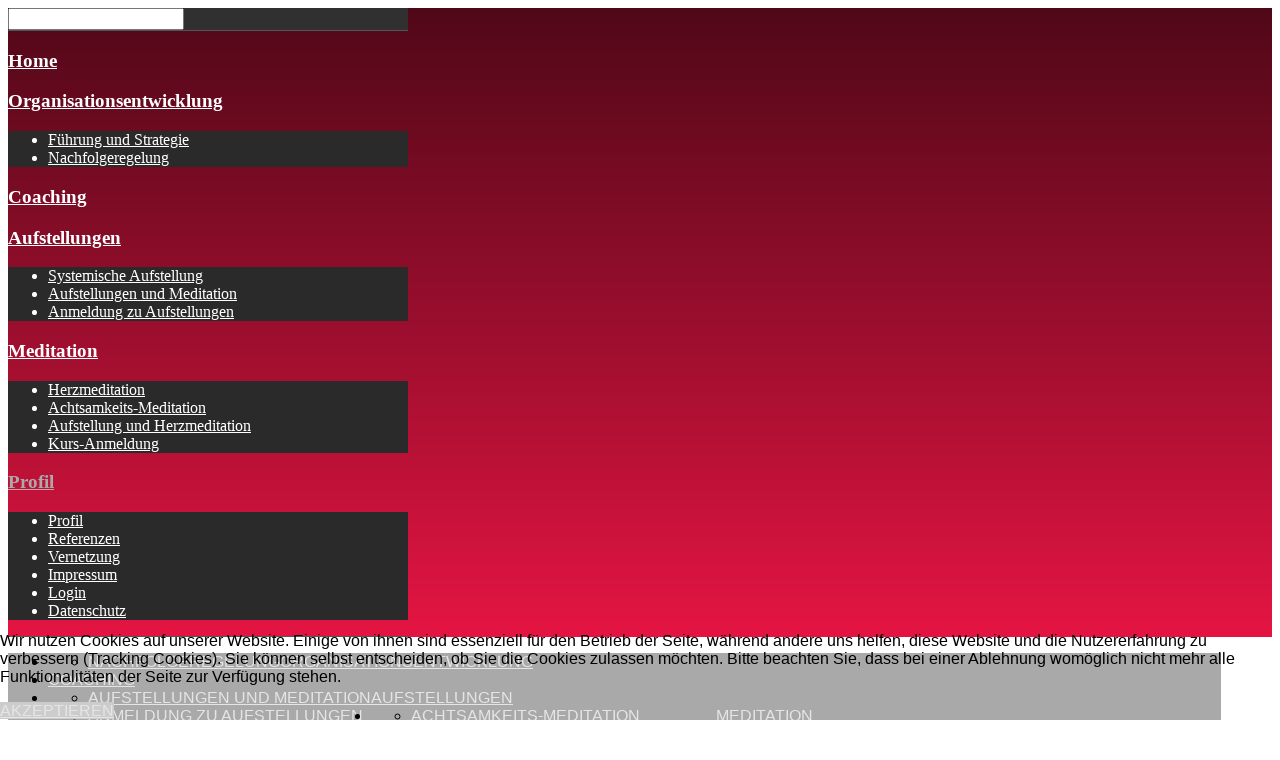

--- FILE ---
content_type: text/html; charset=utf-8
request_url: https://angelika-baur-consulting.de/2015-05-26-12-20-08
body_size: 14723
content:
<!DOCTYPE HTML>
<html xmlns="http://www.w3.org/1999/xhtml" xml:lang="de-DE" lang="de-DE"
>
<head><!--luxon--><!--JMG Disable Google Font 5.1.21--><!--28 js sources localized--><!--29 CSS sources localized-->
<base href="https://angelika-baur-consulting.de/2015-05-26-12-20-08" />
	<meta http-equiv="content-type" content="text/html; charset=utf-8" />
	<meta name="description" content="Angelika Baur Consulting, Hier finden Sie Angebote zu Aufstellung, Organisationsberatung, Organisationsaufstellung und Coaching,
Weiterbildung und Seminare  in systemischer Aufstellung und Meditations-Seminare.
" />
	<meta name="generator" content="Joomla! - Open Source Content Management" />
	<title>Profil</title>
	<link href="/2015-05-26-12-20-08?format=feed&amp;type=rss" rel="alternate" type="application/rss+xml" title="RSS 2.0" />
	<link href="/2015-05-26-12-20-08?format=feed&amp;type=atom" rel="alternate" type="application/atom+xml" title="Atom 1.0" />
	<link href="/templates/luxon/favicon.ico" rel="shortcut icon" type="image/vnd.microsoft.icon" />
	<link href="/media/system/css/modal.css?5b4d7f2295214f71eb68cd119eb132ef" rel="stylesheet" type="text/css" />
	<link href="/media/com_attachments/css/attachments_hide.css" rel="stylesheet" type="text/css" />
	<link href="/media/com_attachments/css/attachments_list.css" rel="stylesheet" type="text/css" />
	<link href="/media/system/css/calendar-jos.css?5b4d7f2295214f71eb68cd119eb132ef" rel="stylesheet" title="Grün" media="all" type="text/css" />
	<link href="/plugins/system/cookiehint/css/style.css?5b4d7f2295214f71eb68cd119eb132ef" rel="stylesheet" type="text/css" />
	<style type="text/css">
#redim-cookiehint-bottom {position: fixed; z-index: 99999; left: 0px; right: 0px; bottom: 0px; top: auto !important;}
	</style>
	<script type="application/json" class="joomla-script-options new">{"csrf.token":"2f203826f5bc60f02ff20e8f12a7ce12","system.paths":{"root":"","base":""},"system.keepalive":{"interval":3600000,"uri":"\/component\/ajax\/?format=json"},"joomla.jtext":{"JLIB_FORM_FIELD_INVALID":"Ung\u00fcltiges Feld:&#160;"}}</script>
	<script src="/media/system/js/mootools-core.js?5b4d7f2295214f71eb68cd119eb132ef" type="text/javascript"></script>
	<script src="/media/system/js/core.js?5b4d7f2295214f71eb68cd119eb132ef" type="text/javascript"></script>
	<script src="/media/system/js/mootools-more.js?5b4d7f2295214f71eb68cd119eb132ef" type="text/javascript"></script>
	<script src="/media/system/js/modal.js?5b4d7f2295214f71eb68cd119eb132ef" type="text/javascript"></script>
	<script src="/media/jui/js/jquery.min.js?5b4d7f2295214f71eb68cd119eb132ef" type="text/javascript"></script>
	<script src="/media/jui/js/jquery-noconflict.js?5b4d7f2295214f71eb68cd119eb132ef" type="text/javascript"></script>
	<script src="/media/jui/js/jquery-migrate.min.js?5b4d7f2295214f71eb68cd119eb132ef" type="text/javascript"></script>
	<script src="/media/com_attachments/js/attachments_refresh.js" type="text/javascript"></script>
	<script src="/media/system/js/caption.js?5b4d7f2295214f71eb68cd119eb132ef" type="text/javascript"></script>
	<script src="/media/jui/js/bootstrap.min.js?5b4d7f2295214f71eb68cd119eb132ef" type="text/javascript"></script>
	<script src="/media/jui/js/jquery.ui.core.min.js?5b4d7f2295214f71eb68cd119eb132ef" type="text/javascript"></script>
	<script src="/media/jui/js/jquery.ui.sortable.min.js?5b4d7f2295214f71eb68cd119eb132ef" type="text/javascript"></script>
	<script src="https://angelika-baur-consulting.de/templates/luxon/js/jquery/jquery-ui-addons.js" type="text/javascript"></script>
	<!--[if lt IE 9]><script src="/media/system/js/polyfill.event.js?5b4d7f2295214f71eb68cd119eb132ef" type="text/javascript"></script><![endif]-->
	<script src="/media/system/js/keepalive.js?5b4d7f2295214f71eb68cd119eb132ef" type="text/javascript"></script>
	<script src="/media/system/js/punycode.js?5b4d7f2295214f71eb68cd119eb132ef" type="text/javascript"></script>
	<script src="/media/system/js/validate.js?5b4d7f2295214f71eb68cd119eb132ef" type="text/javascript"></script>
	<script src="/media/system/js/calendar.js?5b4d7f2295214f71eb68cd119eb132ef" type="text/javascript"></script>
	<script src="/media/system/js/calendar-setup.js?5b4d7f2295214f71eb68cd119eb132ef" type="text/javascript"></script>
	<script type="text/javascript">

		jQuery(function($) {
			SqueezeBox.initialize({});
			initSqueezeBox();
			$(document).on('subform-row-add', initSqueezeBox);

			function initSqueezeBox(event, container)
			{
				SqueezeBox.assign($(container || document).find('a.modal').get(), {
					parse: 'rel'
				});
			}
		});

		window.jModalClose = function () {
			SqueezeBox.close();
		};

		// Add extra modal close functionality for tinyMCE-based editors
		document.onreadystatechange = function () {
			if (document.readyState == 'interactive' && typeof tinyMCE != 'undefined' && tinyMCE)
			{
				if (typeof window.jModalClose_no_tinyMCE === 'undefined')
				{
					window.jModalClose_no_tinyMCE = typeof(jModalClose) == 'function'  ?  jModalClose  :  false;

					jModalClose = function () {
						if (window.jModalClose_no_tinyMCE) window.jModalClose_no_tinyMCE.apply(this, arguments);
						tinyMCE.activeEditor.windowManager.close();
					};
				}

				if (typeof window.SqueezeBoxClose_no_tinyMCE === 'undefined')
				{
					if (typeof(SqueezeBox) == 'undefined')  SqueezeBox = {};
					window.SqueezeBoxClose_no_tinyMCE = typeof(SqueezeBox.close) == 'function'  ?  SqueezeBox.close  :  false;

					SqueezeBox.close = function () {
						if (window.SqueezeBoxClose_no_tinyMCE)  window.SqueezeBoxClose_no_tinyMCE.apply(this, arguments);
						tinyMCE.activeEditor.windowManager.close();
					};
				}
			}
		};
		jQuery(window).on('load',  function() {
				new JCaption('img.caption');
			});jQuery(function($) {
			 $('.hasTip').each(function() {
				var title = $(this).attr('title');
				if (title) {
					var parts = title.split('::', 2);
					var mtelement = document.id(this);
					mtelement.store('tip:title', parts[0]);
					mtelement.store('tip:text', parts[1]);
				}
			});
			var JTooltips = new Tips($('.hasTip').get(), {"maxTitleChars": 50,"fixed": false});
		});Calendar._DN = ["Sonntag","Montag","Dienstag","Mittwoch","Donnerstag","Freitag","Samstag","Sonntag"]; Calendar._SDN = ["So","Mo","Di","Mi","Do","Fr","Sa","So"]; Calendar._FD = 0; Calendar._MN = ["Januar","Februar","M\u00e4rz","April","Mai","Juni","Juli","August","September","Oktober","November","Dezember"]; Calendar._SMN = ["Jan","Feb","M\u00e4r","Apr","Mai","Jun","Jul","Aug","Sep","Okt","Nov","Dez"]; Calendar._TT = {"INFO":"\u00dcber den Kalender","ABOUT":"DHTML Date\/Time Selector\n(c) dynarch.com 20022005 \/ Author: Mihai Bazon\nFor latest version visit: http:\/\/www.dynarch.com\/projects\/calendar\/\nDistributed under GNU LGPL.  See http:\/\/gnu.org\/licenses\/lgpl.html for details.\n\nDatum Auswahl:\n- Die \u00ab und \u00bb Buttons nutzen, um das Jahr auszuw\u00e4hlen\n- Mit den Schaltfl\u00e4chen < und > den Monat ausw\u00e4hlen\n- Zur schnelleren Auswahl, die Maustaste auf einen der obigen Schaltfl\u00e4chen halten.","ABOUT_TIME":"\n\nTime selection:\n Click on any of the time parts to increase it\n or Shiftclick to decrease it\n or click and drag for faster selection.","PREV_YEAR":"Klick wechselt zum Vorjahr. Klicken und festhalten f\u00fcr die Jahresliste.","PREV_MONTH":"Klick wechselt zum Vormonat. Klicken und festhalten f\u00fcr die Monatsliste.","GO_TODAY":"Heutiges Datum","NEXT_MONTH":"Klick wechselt zum Folgemonat. Klicken und festhalten f\u00fcr die Monatsliste.","SEL_DATE":"Ein Datum ausw\u00e4hlen.","DRAG_TO_MOVE":"Ziehen zum Verschieben","PART_TODAY":" Heute ","DAY_FIRST":"Mit &bdquo;%s&ldquo; beginnen","WEEKEND":"0,6","CLOSE":"Schlie\u00dfen","TODAY":"Heute","TIME_PART":"(Shift-)Klicken oder Ziehen um den Wert zu \u00e4ndern","DEF_DATE_FORMAT":"%Y%m%d","TT_DATE_FORMAT":"%a, %b %e","WK":"KW","TIME":"Zeit:"};
	</script>
	<style type="text/css">.s5boxhidden{display:none;} </style>
	<script language="javascript" type="text/javascript" >var s5_boxeffect = "elastic";</script>
	<script src="https://angelika-baur-consulting.de/modules/mod_s5_box/js/jquery.colorbox.js" type="text/javascript"></script>
	<link rel="stylesheet" href="https://angelika-baur-consulting.de/modules/mod_s5_box/css/s5box.css" type="text/css" />
	<script type="text/javascript">
  jQuery.fn.colorbox.settings.initialWidth=200;
  jQuery.fn.colorbox.settings.initialHeight=200;
  jQuery.fn.colorbox.settings.transition="elastic";
  jQuery(document).ready(function(){
    jQuery(".s5box_register").colorbox({width:"500px", inline:true, href:"#s5box_register"});
    jQuery(".s5box_login").colorbox({width:"480px", inline:true, href:"#s5box_login"});
    jQuery(".s5box_one").colorbox({width:"35%", inline:true, href:"#s5box_one"});
    jQuery(".s5box_two").colorbox({width:"35%", inline:true, href:"#s5box_two"});
    jQuery(".s5box_three").colorbox({width:"35%", inline:true, href:"#s5box_three"});
    jQuery(".s5box_four").colorbox({width:"35%", inline:true, href:"#s5box_four"});
    jQuery(".s5box_five").colorbox({width:"35%", inline:true, href:"#s5box_five"});
    jQuery(".s5box_six").colorbox({width:"35%", inline:true, href:"#s5box_six"});
    jQuery(".s5box_seven").colorbox({width:"35%", inline:true, href:"#s5box_seven"});
    jQuery(".s5box_eight").colorbox({width:"35%", inline:true, href:"#s5box_eight"});
    jQuery(".s5box_nine").colorbox({width:"35%", inline:true, href:"#s5box_nine"});
    jQuery(".s5box_ten").colorbox({width:"35%", inline:true, href:"#s5box_ten"});
  });</script>
	<link rel="stylesheet" href="https://angelika-baur-consulting.de/modules/mod_s5_register/css/s5_register.css" type="text/css" />



			<meta name="viewport" content="initial-scale=1.0" />
	
	<link href="https://angelika-baur-consulting.de/templates/luxon/favicon.ico" rel="shortcut icon" type="image/x-icon" />

<script type="text/javascript">
	if(jQuery().jquery=='1.11.0') { jQuery.easing['easeOutExpo'] = jQuery.easing['easeOutCirc'] };
</script>

	<link href="https://angelika-baur-consulting.de/templates/luxon/css/bootstrap/bootstrap-default-min.css" rel="stylesheet" type="text/css" />
	<link href="https://angelika-baur-consulting.de/templates/luxon/css/bootstrap/bootstrap-responsive.css" rel="stylesheet" type="text/css" />
		
	<link rel="stylesheet" href="https://angelika-baur-consulting.de/templates/luxon/css/font-awesome/css/font-awesome.min.css">
	
	<link rel="stylesheet" href="https://angelika-baur-consulting.de/templates/luxon/css/ionicons/css/ionicons.min.css">

<!-- Css and js addons for vertex features -->	
	<!--removed external google font: Oswald-->
<style type="text/css">  #s5_nav { font-size:em !important; }  #subMenusContainer { font-size:em !important; } /* MAX IMAGE WIDTH */img {  height:auto !important;   max-width:100% !important; -webkit-box-sizing: border-box !important; /* Safari/Chrome, other WebKit */ -moz-box-sizing: border-box !important; /* Firefox, other Gecko */ box-sizing: border-box !important; /* Opera/IE 8+ */  }#map_canvas img, .gm-style img { max-width:none !important; }.full_width { width:100% !important; -webkit-box-sizing: border-box !important; /* Safari/Chrome, other WebKit */ -moz-box-sizing: border-box !important; /* Firefox, other Gecko */ box-sizing: border-box !important; /* Opera/IE 8+ */ }.S5_submenu_itemTablet{ background:none !important; } #s5_right_wrap, #s5_left_wrap, #s5_right_inset_wrap, #s5_left_inset_wrap, #s5_right_top_wrap, #s5_left_top_wrap, #s5_right_bottom_wrap, #s5_left_bottom_wrap { width:100% !important; }   #s5_right_column_wrap { width:20% !important; margin-left:-20% !important; } #s5_left_column_wrap { width:0% !important; } #s5_center_column_wrap_inner { margin-right:40% !important; margin-left:0% !important; }  #s5_responsive_mobile_drop_down_wrap input { width:96% !important; } #s5_responsive_mobile_drop_down_search input { width:100% !important; }  @media screen and (max-width: 750px){ body { height:100% !important; position:relative !important;  padding-bottom:48px !important;  } #s5_responsive_menu_button { display:block !important; }  }  @media screen and (max-width: 970px){ #subMenusContainer .S5_subtext { width:85%; } }   #s5_responsive_mobile_sidebar { background:#500818; background: -moz-linear-gradient(top, #500818 0%, #e51543 100%); background: -webkit-gradient(linear, left top, left bottom, color-stop(0%,#500818), color-stop(100%,#e51543)); background: -webkit-linear-gradient(top, #500818 0%,#e51543 100%); background: -o-linear-gradient(top, #500818 0%,#e51543 100%); background: -ms-linear-gradient(top, #500818 0%,#e51543 100%); background: linear-gradient(top, #500818 0%,#e51543 100%); font-family: Oswald !important; } #s5_responsive_mobile_sidebar a, #s5_responsive_mobile_search, #s5_responsive_mobile_sidebar_login_register_wrap, #s5_responsive_mobile_sidebar_menu_wrap, .module_round_box-sidebar, .module_round_box-sidebar .s5_mod_h3, .module_round_box-sidebar .s5_h3_first, .module_round_box-sidebar .s5_h3_last, #s5_responsive_mobile_sidebar_menu_wrap h3 { color:#FFFFFF !important; font-family: Oswald !important; } .s5_responsive_mobile_sidebar_inactive .s5_responsive_mobile_sidebar_title_wrap:hover, #s5_responsive_mobile_sidebar_title_wrap_login_open, #s5_responsive_mobile_sidebar_title_wrap_register_open, #s5_responsive_mobile_sidebar_search_wrap_inner1, #s5_responsive_mobile_sidebar .first_level_li:hover { background:#303030; cursor:pointer; font-family: Oswald !important; } .s5_mobile_sidebar_h3_open, #s5_responsive_mobile_sidebar_menu_wrap h3:hover { background:#303030; cursor:pointer; } .s5_mobile_sidebar_h3_open span, #s5_responsive_mobile_sidebar_title_wrap_register_open, #s5_responsive_mobile_sidebar_title_wrap_login_open, #s5_responsive_mobile_sidebar a.s5_mobile_sidebar_active, #s5_responsive_mobile_sidebar .s5_mobile_sidebar_h3_open a { color:#aaaaaa !important; } #s5_responsive_mobile_sidebar_menu_wrap div, #s5_responsive_mobile_sidebar_login_bottom, #s5_responsive_mobile_sidebar_register_bottom { background:#2A2A2A; } #s5_responsive_mobile_sidebar_search_wrap, #s5_responsive_mobile_sidebar_login_register_wrap, #s5_responsive_mobile_sidebar_menu_wrap { border-bottom:solid 1px #555555; font-family: Oswald !important; } #s5_pos_sidebar_top, #s5_pos_sidebar_bottom { border-bottom:solid 1px #555555; } #s5_responsive_mobile_sidebar_login_bottom #modlgn-username, #s5_responsive_mobile_sidebar_login_bottom #modlgn-passwd, #s5_responsive_mobile_sidebar_register_bottom input { background:#FFFFFF; color:#666666; border:solid 1px #FFFFFF; font-family: Oswald !important; }  #s5_responsive_mobile_bottom_bar, #s5_responsive_mobile_top_bar { background:#e51543; background: -moz-linear-gradient(top, #500818 0%, #e51543 100%); /* FF3.6+ */ background: -webkit-gradient(linear, left top, left bottom, color-stop(0%,#500818), color-stop(100%,#e51543)); /* Chrome,Safari4+ */ background: -webkit-linear-gradient(top, #500818 0%,#e51543 100%); /* Chrome10+,Safari5.1+ */ background: -o-linear-gradient(top, #500818 0%,#e51543 100%); /* Opera11.10+ */ background: -ms-linear-gradient(top, #500818 0%,#e51543 100%); /* IE10+ */ background: linear-gradient(top, #500818 0%,#e51543 100%); /* W3C */   font-family: Oswald !important; } .s5_responsive_mobile_drop_down_inner, .s5_responsive_mobile_drop_down_inner input, .s5_responsive_mobile_drop_down_inner button, .s5_responsive_mobile_drop_down_inner .button, #s5_responsive_mobile_drop_down_search .validate { font-family: Oswald !important; } .s5_responsive_mobile_drop_down_inner button:hover, .s5_responsive_mobile_drop_down_inner .button:hover { background:#e51543 !important; } #s5_responsive_mobile_drop_down_menu, #s5_responsive_mobile_drop_down_menu a, #s5_responsive_mobile_drop_down_login a { font-family: Oswald !important; color:#FFFFFF !important; } #s5_responsive_mobile_bar_active, #s5_responsive_mobile_drop_down_menu .current a, .s5_responsive_mobile_drop_down_inner .s5_mod_h3, .s5_responsive_mobile_drop_down_inner .s5_h3_first { color:#aaaaaa !important; } .s5_responsive_mobile_drop_down_inner button, .s5_responsive_mobile_drop_down_inner .button { background:#aaaaaa !important; } #s5_responsive_mobile_drop_down_menu .active ul li, #s5_responsive_mobile_drop_down_menu .current ul li a, #s5_responsive_switch_mobile a, #s5_responsive_switch_desktop a, #s5_responsive_mobile_drop_down_wrap { color:#FFFFFF !important; } #s5_responsive_mobile_toggle_click_menu span { border-right:solid 1px #500818; } #s5_responsive_mobile_toggle_click_menu { border-right:solid 1px #e51543; } #s5_responsive_mobile_toggle_click_search span, #s5_responsive_mobile_toggle_click_register span, #s5_responsive_mobile_toggle_click_login span, #s5_responsive_mobile_scroll a { border-left:solid 1px #500818; } #s5_responsive_mobile_toggle_click_search, #s5_responsive_mobile_toggle_click_register, #s5_responsive_mobile_toggle_click_login, #s5_responsive_mobile_scroll { border-left:solid 1px #e51543; } .s5_responsive_mobile_open, .s5_responsive_mobile_closed:hover, #s5_responsive_mobile_scroll:hover { background:#500818; } #s5_responsive_mobile_drop_down_menu .s5_responsive_mobile_drop_down_inner, #s5_responsive_mobile_drop_down_register .s5_responsive_mobile_drop_down_inner, #s5_responsive_mobile_drop_down_login .s5_responsive_mobile_drop_down_inner, #s5_responsive_mobile_drop_down_search .s5_responsive_mobile_drop_down_inner { background:#500818; } @media screen and (min-width:580px) and (max-width: 970px){ #s5_top_row2_area1 { display:none; } }  @media screen and (max-width: 579px){ #s5_top_row2_area1 { display:none; } }  .s5_wrap { max-width:1600px !important; }      @media screen and (max-width: 950px){ #s5_columns_wrap_inner { width:100% !important; } #s5_center_column_wrap { width:100% !important; left:100% !important; } #s5_left_column_wrap { left:0% !important; } #s5_left_top_wrap, #s5_left_column_wrap, #s5_left_inset_wrap, #s5_left_wrap, #s5_left_bottom_wrap, #s5_right_top_wrap, #s5_right_column_wrap, #s5_right_inset_wrap, #s5_right_wrap, #s5_right_bottom_wrap { width:100% !important; } #s5_center_column_wrap_inner { margin:0px !important; } #s5_left_column_wrap { margin-right:0px !important; } #s5_right_column_wrap { margin-left:0px !important; } .items-row .item { width:100% !important; padding-left:0px !important; padding-right:0px !important; margin-right:0px !important; margin-left:0px !important; } }                @media screen and (min-width:580px) and (max-width: 1000px){  #s5_bottom_row3 .s5_float_left { width:100% !important; } }          #s5_top_row2_area1 {   background-color:#FFFFFF !important; background-image:url(https://angelika-baur-consulting.de/images/top_row2_bg.jpg) !important; background-size: cover; background-attachment: scroll !important; background-repeat:no-repeat !important; background-position:top center;  }    </style><script type="text/javascript">/*<![CDATA[*/jQuery(document).ready(function(){if(document.body.offsetWidth<=750){document.addEventListener('touchstart',handleTouchStart,false);document.addEventListener('touchmove',handleTouchMove,false);var xDown=null;var yDown=null;function handleTouchStart(evt){xDown=evt.touches[0].clientX;yDown=evt.touches[0].clientY;};function handleTouchMove(evt){if(!xDown||!yDown){return;}
var xUp=evt.touches[0].clientX;var yUp=evt.touches[0].clientY;var xDiff=xDown-xUp;var yDiff=yDown-yUp;if(Math.abs(xDiff)>Math.abs(yDiff)){if(xDiff>0){s5_responsive_mobile_sidebar();}else{s5_responsive_mobile_sidebar();}}else{if(yDiff>0){}else{}}
xDown=null;yDown=null;};}});jQuery(document).resize(function(){if(document.body.offsetWidth<=750){document.addEventListener('touchstart',handleTouchStart,false);document.addEventListener('touchmove',handleTouchMove,false);var xDown=null;var yDown=null;function handleTouchStart(evt){xDown=evt.touches[0].clientX;yDown=evt.touches[0].clientY;};function handleTouchMove(evt){if(!xDown||!yDown){return;}
var xUp=evt.touches[0].clientX;var yUp=evt.touches[0].clientY;var xDiff=xDown-xUp;var yDiff=yDown-yUp;if(Math.abs(xDiff)>Math.abs(yDiff)){if(xDiff>0){s5_responsive_mobile_sidebar();}else{s5_responsive_mobile_sidebar();}}else{if(yDiff>0){}else{}}
xDown=null;yDown=null;};}});/*]]>*/</script>
<script type="text/javascript" src="https://angelika-baur-consulting.de/templates/luxon/js/core/s5_flex_menu-min.js"></script>
<link rel="stylesheet" href="https://angelika-baur-consulting.de/templates/luxon/css/s5_flex_menu.css" type="text/css" />
<link rel="stylesheet" href="https://angelika-baur-consulting.de/templates/system/css/system.css" type="text/css" />
<link rel="stylesheet" href="https://angelika-baur-consulting.de/templates/system/css/general.css" type="text/css" />

<link href="https://angelika-baur-consulting.de/templates/luxon/css/template_default.css" rel="stylesheet" type="text/css" />

<link href="https://angelika-baur-consulting.de/templates/luxon/css/template.css" rel="stylesheet" type="text/css" />


<link href="https://angelika-baur-consulting.de/templates/luxon/css/com_content.css" rel="stylesheet" type="text/css" />

<link href="https://angelika-baur-consulting.de/templates/luxon/css/editor.css" rel="stylesheet" type="text/css" />

<link href="https://angelika-baur-consulting.de/templates/luxon/css/thirdparty.css" rel="stylesheet" type="text/css" />


<!--removed external google font: Open Sans:100,300,400,600,700,800-->

<link href="https://angelika-baur-consulting.de/templates/luxon/css/multibox/multibox.css" rel="stylesheet" type="text/css" />
<link href="https://angelika-baur-consulting.de/templates/luxon/css/multibox/ajax.css" rel="stylesheet" type="text/css" />
<script type="text/javascript" src="https://angelika-baur-consulting.de/templates/luxon/js/multibox/overlay.js"></script>
<script type="text/javascript" src="https://angelika-baur-consulting.de/templates/luxon/js/multibox/multibox.js"></script>

<script type="text/javascript" src="https://angelika-baur-consulting.de/templates/luxon/js/core/s5_font_adjuster-min.js"></script>


	<link rel="stylesheet" type="text/css" href="https://angelika-baur-consulting.de/templates/luxon/css/core/s5_responsive_bars-min.css" />
	<link href="https://angelika-baur-consulting.de/templates/luxon/css/core/s5_responsive_hide_classes-min.css" rel="stylesheet" type="text/css" />
	<style type="text/css"> @media screen and (min-width: 650px){.s5_responsive_mobile_sidebar_show_ltr {width:400px !important;}.s5_responsive_mobile_sidebar_body_wrap_show_ltr {margin-left:400px !important;}.s5_responsive_mobile_sidebar_show_rtl {width:400px !important;}.s5_responsive_mobile_sidebar_body_wrap_show_rtl {margin-right:400px !important;}#s5_responsive_mobile_sidebar_inner1 {width:400px !important;}}</style>


	<link rel="stylesheet" type="text/css" href="https://angelika-baur-consulting.de/templates/luxon/css/s5_responsive.css" />
	
	

<link rel="stylesheet" type="text/css" href="https://angelika-baur-consulting.de/templates/luxon/css/custom.css" />	<script type="text/javascript">
	//<![CDATA[
				        jQuery(document).ready( function() {
		            var myMenu = new MenuMatic({
				tabletWidth:1400,
                effect:"slide & fade",
                duration:500,
                physics: 'easeOutCirc',
                hideDelay:250,
                orientation:"horizontal",
                tweakInitial:{x:0, y:0},
				                                     	            direction:{    x: 'right',    y: 'down' },
				                opacity:100            });
        });		
			//]]>	
    </script>    

<!-- Info Slide Script - Called in header so css validates -->	
<link href="https://angelika-baur-consulting.de/templates/luxon/css/core/s5_info_slide-min.css" rel="stylesheet" type="text/css" />
<script type="text/javascript" src="https://angelika-baur-consulting.de/templates/luxon/js/core/s5_info_slide-min.js"></script>

	

<!-- Resize column function -->	

<!-- File compression. Needs to be called last on this file -->	
<!-- The excluded files, listed below the compressed php files, are excluded because their calls vary per device or per browser. Included compression files are only ones that have no conditions and are included on all devices and browsers. Otherwise unwanted css will compile in the compressed files. -->	

<!-- Additional scripts to load inside of the header -->

<!--removed external google font: Open Sans:100,100-->

<style type="text/css"> 
body, .inputbox {font-family: 'Open Sans',Helvetica,Arial,Sans-Serif ;} 

.highlight_font, h1, h2, h3, h4, h5, .title_block, .highlight1_block span {
font-family: Open Sans;
}

a, #s5_component_wrap_inner h2 a:hover, #s5_component_wrap_inner h1 a:hover, .btn-link {
color:#e5e5e5;
}

#s5_footer_area_inner a:hover, ul.menu a:hover, a:hover, #s5_pos_custom_1 a:hover, .overlay_icon:hover {
color:#e51543;
}

#s5box_login ul li a:hover, #s5_accordion_menu #current ul a:hover, .s5_am_innermenu a:hover {
color:#e5e5e5;
}

#s5_menu_overlay_inner_wrap #s5_nav li:hover span, #s5_menu_overlay_inner_wrap .mainMenuParentBtnFocused span, .s5_menu_overlay_subs a:hover, #s5_nav li.active a, #s5_nav li a:hover, .s5_icon_search_close:hover, .s5_icon_custom_7_close:hover, .highlight2_color, #s5_nav li.mainMenuParentBtnFocused a, #s5_nav li.mainMenuParentBtnFocused span {
color:#e51543 !important;
}

.highlight3_color, #s5_accordion_menu #current a, #s5_accordion_menu a:hover {
color:#cccccc !important;
}

ul.menu .current a {
color:#cccccc;
}

.code, code {
border-color:#cccccc !important;
}

#s5_header_area2, #s5_footer_area1, .module_round_box-highlight1, .highlight1_block_outer, #s5_bottom_row3_area1, .overlay_hover_outer .overlay_hover_inner {
background:#a9a9a9;
}

.highlight1_block .readon {
background:#b8b8b8;
}

#s5_bottom_row3_inner .s5_float_left {
border-left:solid 2px #c7c7c7;
}

#s5_breadcrumb_lang_wrap {
background:#b8b8b8;
}

.module_round_box-highlight1, .highlight1_block_outer {
border-bottom:solid 10px #e51543;
}

.module_round_box-highlight1_outline {
border:solid 5px #a9a9a9;
}

.module_round_box-highlight2_outline {
border:solid 5px #e51543;
}

.module_round_box-highlight3_outline {
border:solid 5px #cccccc;
}

.readon:hover, button:hover, .btn:hover, .button:hover, .pagenav a:hover, readmore a:hover, .module_round_box-highlight2, .s5_ls_readmore:hover, .btn-primary:hover, .icon_box:hover, .icon_box:hover, #s5_register:hover, #s5_login:hover, #s5_quick_contact_controller .readon:hover {
background:#e51543 !important;
}

#s5_quick_contact_controller .readon {
background:#cc002a !important;
}

.jdGallery .carousel .carouselInner .active, .module_round_box-highlight3, .s5_ls_readmore, .dropdown-menu li > a:hover, .dropdown-menu li > a:focus, .dropdown-submenu:hover > a, .dropdown-menu .active > a, .dropdown-menu .active > a:hover, .nav-list > .active > a, .nav-list > .active > a:hover, .nav-pills > .active > a, .nav-pills > .active > a:hover, .btn-group.open .btn-primary.dropdown-toggle, .btn-primary, .item-page .dropdown-menu li > a:hover, .blog .dropdown-menu li > a:hover, .item .dropdown-menu li > a:hover, .readon, button, .btn, .button, .pagenav a, .readmore a, #s5_overlay_menu_open:hover, .s5_tab_show_slide_button_active, #icon_box3, #s5_register, #s5_login {
background:#cccccc;
}

#s5_accordion_menu h3.s5_am_toggler:hover, #s5_accordion_menu h3.s5_am_open {
background:#cccccc !important;
}

#s5_accordion_menu h3 {
background:#a9a9a9 !important;
}

#icon_box1 {
background:#b3b3b3;
}

#icon_box2 {
background:#cccccc;
}

#icon_box3, .pages_highlight_box {
background:#e5e5e5;
}

#s5_nav li, #s5_register, #s5_login, #subMenusContainer a, #s5_nav li li a, .readon, button, .btn, .button, #s5_accordion_menu h3, .pagenav a, .s5_ls_result_link, .readmore a, #s5_drop_down_text_inner, .title_block {
text-transform:uppercase !important;
}

#s5_search_overlay, #s5_custom_7_overlay {
background:rgba(169, 169, 169, 0.95);
}

.title_block {
background:rgba(229, 229, 229, 0.8);
}

	
#s5_nav li:first-child {display:none;}	 


	#s5_pos_custom_3 {
	background:#b8b8b8;
	}


#s5_component_wrap_inner {
padding-right:50px;
}
@media screen and (max-width: 970px){
#s5_component_wrap_inner {
padding-right:11px;
}
}



/* k2 stuff */
div.itemHeader h2.itemTitle, div.catItemHeader h3.catItemTitle, h3.userItemTitle a, #comments-form p, #comments-report-form p, #comments-form span, #comments-form .counter, #comments .comment-author, #comments .author-homepage,
#comments-form p, #comments-form #comments-form-buttons, #comments-form #comments-form-error, #comments-form #comments-form-captcha-holder {font-family: 'Open Sans',Helvetica,Arial,Sans-Serif ;} 
	
.s5_wrap {
width:96%;
}	
</style>
<link href="/media/plg_system_jmgdisablegooglefont/assets/css/oswald.css" rel="stylesheet" type="text/css" />
<link href="/media/plg_system_jmgdisablegooglefont/assets/css/opensans.css" rel="stylesheet" type="text/css" />
</head>

<body id="s5_body">

<div id="s5_scrolltotop"></div>

<!-- Top Vertex Calls -->
<!-- Call mobile sidebar -->
<div id="s5_responsive_mobile_sidebar" class="s5_responsive_mobile_sidebar_hide_ltr">
	<div id="s5_responsive_mobile_sidebar_inner1" class="s5_responsive_mobile_sidebar_light">
<div id="s5_responsive_mobile_sidebar_inner2">

		<div id="s5_responsive_mobile_sidebar_search_wrap">
	<div id="s5_responsive_mobile_sidebar_search_wrap_inner1">
	<div id="s5_responsive_mobile_sidebar_search_wrap_inner2">
		<form method="post" action="https://angelika-baur-consulting.de/">
		<input type="text" onfocus="if (this.value=='Suchen...') this.value='';" onblur="if (this.value=='') this.value='Suchen...';" value="Suchen..." id="s5_responsive_mobile_search" name="searchword" />
		<input type="hidden" value="search" name="task" />
		<input type="hidden" value="com_search" name="option" />
		<input type="hidden" value="1" name="Itemid" />
	</form>
	</div>
	</div>
	</div>
	<div style="clear:both"></div>
	
	
			
			<div id="s5_responsive_mobile_sidebar_menu_wrap">
			

<!--<ul class="menu">-->
<h3 class=''><span><a   href='/' >Home</a></span></h3><h3 class='' onclick='s5_responsive_mobile_sidebar_h3_click(this.id)'><span class='s5_sidebar_deeper'><a  href='/organisationsentwicklung' >Organisationsentwicklung</a></span></h3><div class='s5_responsive_mobile_sidebar_sub'><ul><li><a   href="/organisationsentwicklung/fuehrung-und-strategie" >Führung und Strategie</a></li><li><a   href="/organisationsentwicklung/nachfolgeregelung" >Nachfolgeregelung</a></li></ul></div><h3 class=''><span><a   href='/coaching' >Coaching</a></span></h3><h3 class='' onclick='s5_responsive_mobile_sidebar_h3_click(this.id)'><span class='s5_sidebar_deeper'><a  href='/aufstellungen' >Aufstellungen</a></span></h3><div class='s5_responsive_mobile_sidebar_sub'><ul><li><a   href="/aufstellungen/systemische-aufstellung" >Systemische Aufstellung</a></li><li><a   href="/aufstellungen/aufstellungen-und-meditation" >Aufstellungen und Meditation</a></li><li><a   href="/aufstellungen/anmeldung-aufstellungen" >Anmeldung zu Aufstellungen</a></li></ul></div><h3 class='' onclick='s5_responsive_mobile_sidebar_h3_click(this.id)'><span class='s5_sidebar_deeper'><a  href='/meditation' >Meditation</a></span></h3><div class='s5_responsive_mobile_sidebar_sub'><ul><li><a   href="/meditation/herzmeditation" >Herzmeditation</a></li><li><a   href="/meditation/achtsamkeits-meditation" >Achtsamkeits-Meditation</a></li><li><a   href="/meditation/aufstellung-und-herzmeditation" >Aufstellung und Herzmeditation</a></li><li><a   href="/meditation/kursanmeldung-meditation" >Kurs-Anmeldung</a></li></ul></div><h3 class='' onclick='s5_responsive_mobile_sidebar_h3_click(this.id)'><span class='s5_sidebar_deeper'><a  class="s5_mobile_sidebar_active" href='/2015-05-26-12-20-08' >Profil</a></span></h3><div class='s5_responsive_mobile_sidebar_sub'><ul><li><a   href="/start-climbing" >Profil</a></li><li><a   href="/trail-maps" >Referenzen</a></li><li><a   href="/vernetzung" >Vernetzung</a></li><li><a   href="/impressum" >Impressum</a></li><li><a   href="/2015-05-26-12-20-08/login" >Login</a></li><li><a   href="/2015-05-26-12-20-08/datenschutz" >Datenschutz</a></li></ul></div><!--</ul>-->
		</div>
	
	
</div>
</div>
</div>
<div id="s5_responsive_mobile_sidebar_body_wrap">
<div id="s5_responsive_mobile_sidebar_body_wrap_inner">

<!-- Call top bar for mobile devices if layout is responsive -->	
	

	
		<!-- s5_responsive_mobile_top_bar_spacer must be called to keep a space at the top of the page since s5_responsive_mobile_top_bar_wrap is position absolute. -->	
		<div id="s5_responsive_mobile_top_bar_spacer"></div>

		<!-- s5_responsive_mobile_top_bar_wrap must be called off the page and not with display:none or it will cause issues with the togglers. -->
		<div id="s5_responsive_mobile_top_bar_wrap" style="margin-top:-50000px;position:absolute;z-index:20;top:0px">

			<div id="s5_responsive_mobile_top_bar" onclick="s5_responsive_mobile_sidebar()" class="s5_responsive_mobile_bar_light">

					<div id="s5_responsive_mobile_toggle_click_menu">
						<span></span>
					</div>
					
					
						<div id="s5_responsive_mobile_bar_active">
							<span>
								Profil
							</span>
						</div>
					

				<div style="clear:both;height:0px"></div>
				
			</div>

		</div>
	

	<script type="text/javascript">
		var s5_responsive_trigger = 750;
		var s5_responsive_layout = "sidebar";
		var s5_responsive_layout_direction = "_ltr";
		var s5_responsive_menu_auto_open = "open";
	</script>
	<script type="text/javascript" src="https://angelika-baur-consulting.de/templates/luxon/js/core/s5_responsive_mobile_bar-min.js"></script>



<!-- Fixed Tabs -->	

<!-- Drop Down -->	

<!-- Parallax Backgrounds -->
	<script type="text/javascript">//<![CDATA[
var s5_load_parallax_scroll_speed = 5.0;
function s5_check_parallax_scroll(s5_parallax_element,s5_parallax_position) {
	if (document.getElementById(s5_parallax_element)) {
		//Detect elements that are view when page loads so that they start at background-position:0 0
		if (document.getElementById(s5_parallax_element).offsetTop <= window.innerHeight) {
			document.getElementById(s5_parallax_element).style.backgroundPosition = s5_parallax_position + (((window.pageYOffset + document.getElementById(s5_parallax_element).offsetTop) - (document.getElementById(s5_parallax_element).offsetTop)) / s5_load_parallax_scroll_speed)*-1 + "px";
		}
		//Detect elements that are outside of the viewable area so they do not start scrolling until they come into view
		else {
			if ((window.pageYOffset + window.innerHeight >= document.getElementById(s5_parallax_element).offsetTop) && (window.pageYOffset <= (document.getElementById(s5_parallax_element).offsetTop + document.getElementById(s5_parallax_element).offsetHeight))) {
				document.getElementById(s5_parallax_element).style.backgroundPosition = s5_parallax_position + (((window.pageYOffset + window.innerHeight) - (document.getElementById(s5_parallax_element).offsetTop)) / s5_load_parallax_scroll_speed)*-1 + "px";
			}
		}
	}
}
	jQuery(document).ready( function() {
	function s5_parallax_scroll_handler() {
								s5_check_parallax_scroll("s5_top_row2_area1","50% ");
																																				    } 
	s5_parallax_scroll_handler();
    if(window.addEventListener) {
        window.addEventListener('scroll', s5_parallax_scroll_handler, false);   
		window.addEventListener('resize', s5_parallax_scroll_handler, false);   
	}
    else if (window.attachEvent) {
        window.attachEvent('onscroll', s5_parallax_scroll_handler); 
		window.attachEvent('onresize', s5_parallax_scroll_handler); 
	}
	});		
	
//]]></script>
<!-- Floating Menu Spacer -->

<!-- Body Padding Div Used For Responsive Spacing -->		
<div id="s5_body_padding">

<div id="s5_body_wrap" class="s5_wrap">

	<!-- Header -->			
		<div id="s5_header_area1">		
		<div id="s5_header_area2">	
		<div id="s5_header_area_inner">					
			<div id="s5_header_wrap">
								<div id="s5_menu_wrap">
							
						<div id="s5_menu_inner" class="s5_wrap_menu">
							<ul id='s5_nav' class='menu'><li   class=' ' ><span class='s5_level1_span1'><span class='s5_level1_span2'><a href="/"><span onclick='window.document.location.href="/"'>Home</span></a></span></span></li><li   class=' ' ><span class='s5_level1_span1'><span class='s5_level1_span2'><a href="/organisationsentwicklung"><span onclick='window.document.location.href="/organisationsentwicklung"'>Organisationsentwicklung</span></a></span></span><ul style='float:left;'><li class=''><span class='S5_submenu_item'><a href="/organisationsentwicklung/fuehrung-und-strategie"><span class='s5_sub_a_span' onclick='window.document.location.href="/organisationsentwicklung/fuehrung-und-strategie"'>Führung und Strategie</span></a></span></li><li class=''><span class='S5_submenu_item'><a href="/organisationsentwicklung/nachfolgeregelung"><span class='s5_sub_a_span' onclick='window.document.location.href="/organisationsentwicklung/nachfolgeregelung"'>Nachfolgeregelung</span></a></span></li></ul></li><li   class=' ' ><span class='s5_level1_span1'><span class='s5_level1_span2'><a href="/coaching"><span onclick='window.document.location.href="/coaching"'>Coaching</span></a></span></span></li><li   class=' ' ><span class='s5_level1_span1'><span class='s5_level1_span2'><a href="/aufstellungen"><span onclick='window.document.location.href="/aufstellungen"'>Aufstellungen</span></a></span></span><ul style='float:left;'><li class=''><span class='S5_submenu_item'><a href="/aufstellungen/systemische-aufstellung"><span class='s5_sub_a_span' onclick='window.document.location.href="/aufstellungen/systemische-aufstellung"'>Systemische Aufstellung</span></a></span></li><li class=''><span class='S5_submenu_item'><a href="/aufstellungen/aufstellungen-und-meditation"><span class='s5_sub_a_span' onclick='window.document.location.href="/aufstellungen/aufstellungen-und-meditation"'>Aufstellungen und Meditation</span></a></span></li><li class=''><span class='S5_submenu_item'><a href="/aufstellungen/anmeldung-aufstellungen"><span class='s5_sub_a_span' onclick='window.document.location.href="/aufstellungen/anmeldung-aufstellungen"'>Anmeldung zu Aufstellungen</span></a></span></li></ul></li><li   class=' ' ><span class='s5_level1_span1'><span class='s5_level1_span2'><a href="/meditation"><span onclick='window.document.location.href="/meditation"'>Meditation</span></a></span></span><ul style='float:left;'><li class=''><span class='S5_submenu_item'><a href="/meditation/herzmeditation"><span class='s5_sub_a_span' onclick='window.document.location.href="/meditation/herzmeditation"'>Herzmeditation</span></a></span></li><li class=''><span class='S5_submenu_item'><a href="/meditation/achtsamkeits-meditation"><span class='s5_sub_a_span' onclick='window.document.location.href="/meditation/achtsamkeits-meditation"'>Achtsamkeits-Meditation</span></a></span></li><li class=''><span class='S5_submenu_item'><a href="/meditation/aufstellung-und-herzmeditation"><span class='s5_sub_a_span' onclick='window.document.location.href="/meditation/aufstellung-und-herzmeditation"'>Aufstellung und Herzmeditation</span></a></span></li><li class=''><span class='S5_submenu_item'><a href="/meditation/kursanmeldung-meditation"><span class='s5_sub_a_span' onclick='window.document.location.href="/meditation/kursanmeldung-meditation"'>Kurs-Anmeldung</span></a></span></li></ul></li><li   class='active ' ><span class='s5_level1_span1'><span class='s5_level1_span2'><a href="/2015-05-26-12-20-08"><span onclick='window.document.location.href="/2015-05-26-12-20-08"'>Profil</span></a></span></span><ul style='float:left;'><li class=''><span class='S5_submenu_item'><a href="/start-climbing"><span class='s5_sub_a_span' onclick='window.document.location.href="/start-climbing"'>Profil</span></a></span></li><li class=''><span class='S5_submenu_item'><a href="/trail-maps"><span class='s5_sub_a_span' onclick='window.document.location.href="/trail-maps"'>Referenzen</span></a></span></li><li class=''><span class='S5_submenu_item'><a href="/vernetzung"><span class='s5_sub_a_span' onclick='window.document.location.href="/vernetzung"'>Vernetzung</span></a></span></li><li class=''><span class='S5_submenu_item'><a href="/impressum"><span class='s5_sub_a_span' onclick='window.document.location.href="/impressum"'>Impressum</span></a></span></li><li class=''><span class='S5_submenu_item'><a href="/2015-05-26-12-20-08/login"><span class='s5_sub_a_span' onclick='window.document.location.href="/2015-05-26-12-20-08/login"'>Login</span></a></span></li><li class=''><span class='S5_submenu_item'><a href="/2015-05-26-12-20-08/datenschutz"><span class='s5_sub_a_span' onclick='window.document.location.href="/2015-05-26-12-20-08/datenschutz"'>Datenschutz</span></a></span></li></ul></li></ul>							<div style="clear:both; height:0px"></div>	
						</div>
										<div style="clear:both; height:0px"></div>	
				</div>
								<div style="clear:both; height:0px"></div>			
			</div>
		</div>
		</div>
		</div>
	<!-- End Header -->	
	
	<div id="s5_logo_wrap">
					<img alt="logo" src="https://angelika-baur-consulting.de/templates/luxon/images/s5_logo.png" id="s5_logo" class="s5_logo" onclick="window.document.location.href='https://angelika-baur-consulting.de/'" />
			
				<div style="clear:both; height:0px"></div>
	</div>
	
	<div style="clear:both; height:0px"></div>
	
		
	<div id="s5_inner_padding">
	
		
		
	<!-- Top Row1 -->	
			<!-- End Top Row1 -->	
		
		
		
	<!-- Top Row2 -->	
			<!-- End Top Row2 -->
	
	
	
	<!-- Top Row3 -->	
			<!-- End Top Row3 -->	
		
		
		
	<!-- Center area -->	
				<div id="s5_center_area1">
		<div id="s5_center_area2">
		<div id="s5_center_area_inner">
		
		<!-- Above Columns Wrap -->	
					<!-- End Above Columns Wrap -->			
				
			<!-- Columns wrap, contains left, right and center columns -->	
			<div id="s5_columns_wrap">
			<div id="s5_columns_wrap_inner">
				
				<div id="s5_center_column_wrap">
				<div id="s5_center_column_wrap_inner" style="margin-left:0px; margin-right:40px;">
					
										
											
						<div id="s5_component_wrap">
						<div id="s5_component_wrap_inner">
						
																
														
								<div id="system-message-container">
	</div>

<div class="blog" itemscope itemtype="https://schema.org/Blog">
	
		
	
	
	
				<div class="items-leading clearfix">
							<div class="leading-0"
					itemprop="blogPost" itemscope itemtype="https://schema.org/BlogPosting">
					
	<div class="page-header">
					<h2 itemprop="name">
									<a href="/2015-05-26-12-20-08/146-meine-wurzeln" itemprop="url">
						Meine Wurzeln, mein Weg					</a>
							</h2>
		
		
		
			</div>







<figure class="s5_logo_module"><img src="/images/Kleeblat_Profil.jpg" alt="Profil Angelika Baur" width="60" height="60" class="pull-left" style="margin: 10px 20px 0px 0px; float: left;" title="Profil Angelika Baur" /></figure>
<p><img src="/images/angelika_profil.jpg" alt="angelika profil" width="241" height="450" style="margin-bottom: 20px; margin-left: 20px; float: right;" title="Angelika Baur" /></p>
<p>Ich wurde im März 1960 geboren und bin in Unterroth, einem kleinen Ort im bayerischen Schwaben, als älteste von drei Geschwistern aufgewachsen.</p>
<p>Die Schul- und Lehrzeit bis zu meinem 18. Lebensjahr habe ich dort verbracht, dann ging es in die Stadt und hinaus, um die Welt zu entdecken.</p>
<p>Die Verbindung zur Familie ist geblieben und auch die Liebe zur Natur - und noch heute ist das draußen in Wiesen und Wald zu sein, eine Form von Erholung und Auftanken für mich.</p><div class="attachmentsContainer">

<div class="attachmentsList" id="attachmentsList_com_content_article_146"></div>

</div>



				</div>
									</div><!-- end items-leading -->
	
	
																	<div class="items-row cols-2 row-0 row-fluid clearfix">
						<div class="span6">
				<div class="item column-1"
					itemprop="blogPost" itemscope itemtype="https://schema.org/BlogPosting">
					
	<div class="page-header">
					<h2 itemprop="name">
									<a href="/2015-05-26-12-20-08/179-meine-arbeitsweise-2" itemprop="url">
						Was mich inspiriert					</a>
							</h2>
		
		
		
			</div>







<p><img src="/images/Kleeblat_Profil.jpg" alt="Profil Angelika Baur" width="60" height="60" class="pull-left" style="margin: 10px 20px 0px 0px; float: left;" title="Profil Angelika Baur" /></p>
<p>Gedichte sind eine immerwährende Inspiration für mich. Hier eines meiner Lieblingsgedichte:</p>
<p>&nbsp;</p>
<h4>Vor lauter Lauschen und Staunen sei still</h4>
<p>Vor lauter Lauschen und Staunen sei still,<br />du mein tieftiefes Leben;<br />daß du weißt, was der Wind dir will,<br />eh noch die Birken beben.</p>
<p>Und wenn dir einmal das Schweigen sprach,<br />laß deine Stimme besiegen.<br />Jedem Hauche gieb dich, gieb nach,<br />er wird dich lieben und wiegen.</p>
<p>Und dann meine Seele sei weit, sei weit,<br />daß dir das Leben gelinge,<br />breite dich wie ein Feierkleid<br />über die sinnenden Dinge.<br /><em>Rainer Maria Rilke</em></p><div class="attachmentsContainer">

<div class="attachmentsList" id="attachmentsList_com_content_article_179"></div>

</div>



				</div>
				<!-- end item -->
							</div><!-- end span -->
														<div class="span6">
				<div class="item column-2"
					itemprop="blogPost" itemscope itemtype="https://schema.org/BlogPosting">
					
	<div class="page-header">
					<h2 itemprop="name">
									<a href="/2015-05-26-12-20-08/145-meine-ausbildungen" itemprop="url">
						Meine Ausbildungen					</a>
							</h2>
		
		
		
			</div>







<ul>
<li>Ausbildung zur Milchwirtschaftlichen Laborantin bei Unilever</li>
<li>Diplom-Ingenieurin Fachrichtung Chemie an der Fachhochschule Aalen</li>
<li>Interdisziplinäres Studium der Umweltwissenschaften an der Universität Bielefeld</li>
<li>3-jährige Ausbildung in gestaltorientierter und systemischer Organisationsberatung und Coaching am IGG in Berlin</li>
<li>Weiterbildung in System- und Strukturaufstellungen bei Dr. Renate Wirth und Harald Homberger</li>
<li>Von 2011 bis 2015 Ausbildung zur Meditationslehrerin in der Buddhistischen Theravada-Tradition bei Marie Mannschatz&nbsp;</li>
</ul><div class="attachmentsContainer">

<div class="attachmentsList" id="attachmentsList_com_content_article_145"></div>

</div>



				</div>
				<!-- end item -->
							</div><!-- end span -->
							</div><!-- end row -->
																			<div class="items-row cols-2 row-1 row-fluid clearfix">
						<div class="span6">
				<div class="item column-1"
					itemprop="blogPost" itemscope itemtype="https://schema.org/BlogPosting">
					
	<div class="page-header">
					<h2 itemprop="name">
									<a href="/2015-05-26-12-20-08/144-mein-professioneller-werdegang" itemprop="url">
						Mein professioneller Werdegang					</a>
							</h2>
		
		
		
			</div>







<ul>
<li>4 Jahre Projektingenieurin in der Industrie</li>
<li>1 Jahr Auslandsaufenthalt in den USA</li>
<li>5 Jahre Projektleitung an wissenschaftlich angewandt arbeitenden Instituten</li>
<li>1 Jahr Karriereberatung &amp; Mentoring-Programm f&uuml;r junge Akademikerinnen</li>
<li>Seit 1996 selbstst&auml;ndig als Beraterin</li>
<li>Von 1999 bis 2008 Partnerin im Netzwerk Management Consulting</li>
<li>Seit 2008 gibt es Angelika Baur Consulting</li>
</ul><div class="attachmentsContainer">

<div class="attachmentsList" id="attachmentsList_com_content_article_144"></div>

</div>



				</div>
				<!-- end item -->
							</div><!-- end span -->
														<div class="span6">
				<div class="item column-2"
					itemprop="blogPost" itemscope itemtype="https://schema.org/BlogPosting">
					
	<div class="page-header">
					<h2 itemprop="name">
									<a href="/2015-05-26-12-20-08/143-was-mich-leitet-und-traegt" itemprop="url">
						Was mich leitet und trägt					</a>
							</h2>
		
		
		
			</div>







<p><img src="/images/Kleeblat_Profil.jpg" alt="Profil Angelika Baur" width="60" height="60" class="pull-left" style="margin: 10px 20px 0px 0px; float: left;" title="Profil Angelika Baur" />Die Arbeit mit Menschen bereitet mir gro&szlig;e Freude.<br />In der Beratung bin ich voll und ganz da, im Kontakt, pr&auml;sent und achtsam. Ich erlebe den gemeinsamen Beratungsprozess mit den Klienten als bereichernd und erf&uuml;llend.<br />Um gut in meiner inneren Mitte verankert zu bleiben sind Zeiten der Stille und Zur&uuml;ckgezogenheit f&uuml;r mich sehr wichtig. Eine intensive eigene Meditationspraxis und Yoga helfen mir meine Wahrnehmung und Herz und Geist zu schulen.</p>
<p>Als anregend erlebe ich Reisen in andere L&auml;nder und Kulturen sowie Musik, Literatur und Gedichte.</p>
<p>Ich genie&szlig;e es in der Natur zu sein, gerne auch beim Paddeln und vor allem sch&auml;tze ich die Zeit des Zusammenseins mit meinem Mann, das gemeinsame Lachen und Zeiten f&uuml;r Gedankenaustausch und Unternehmungen im Familien- und Freundeskreis.</p><div class="attachmentsContainer">

<div class="attachmentsList" id="attachmentsList_com_content_article_143"></div>

</div>



				</div>
				<!-- end item -->
							</div><!-- end span -->
							</div><!-- end row -->
						
	
		</div>

								<div style="clear:both;height:0px"></div>
								
														
														
						</div>
						</div>
						
										
										
				</div>
				</div>
				<!-- Left column -->	
								<!-- End Left column -->	
				<!-- Right column -->	
									<div id="s5_right_column_wrap" class="s5_float_left" style="width:40px; margin-left:-40px">
					<div id="s5_right_column_wrap_inner">
													<div id="s5_right_top_wrap" class="s5_float_left" style="width:40px">
											
			<div class="module_round_box_outer">
			
			<div class="module_round_box-small_title">

				<div class="s5_module_box_1">
					<div class="s5_module_box_2">
												<div class="s5_outer-small_title">
						<ul class="nav menu mod-list">
<li class="item-434"><a href="/start-climbing" >Profil</a></li><li class="item-439"><a href="/trail-maps" >Referenzen</a></li><li class="item-483"><a href="/vernetzung" >Vernetzung</a></li><li class="item-485"><a href="/impressum" >Impressum</a></li></ul>
						</div>
						<div style="clear:both; height:0px"></div>
					</div>
				</div>

			</div>
			
			</div>

					
			<div class="module_round_box_outer">
			
			<div class="module_round_box-highlight3">

				<div class="s5_module_box_1">
					<div class="s5_module_box_2">
												<div class="s5_mod_h3_outer">
							<h3 class="s5_mod_h3">
																						<span class="s5_h3_first">Profil </span><span class="s5_h3_last"></span>
								
							</h3>
													</div>
												<div class="s5_mod_h3_below" style="clear:both"></div>
												<div class="s5_outer-highlight3">
						<ul class="category-module-highlight3 mod-list">
						<li>
									<a class="mod-articles-category-title " href="/2015-05-26-12-20-08/146-meine-wurzeln">Meine Wurzeln, mein Weg</a>
				
				
				
				
				
				
				
							</li>
					<li>
									<a class="mod-articles-category-title " href="/2015-05-26-12-20-08/179-meine-arbeitsweise-2">Was mich inspiriert</a>
				
				
				
				
				
				
				
							</li>
					<li>
									<a class="mod-articles-category-title " href="/2015-05-26-12-20-08/145-meine-ausbildungen">Meine Ausbildungen</a>
				
				
				
				
				
				
				
							</li>
					<li>
									<a class="mod-articles-category-title " href="/2015-05-26-12-20-08/144-mein-professioneller-werdegang">Mein professioneller Werdegang</a>
				
				
				
				
				
				
				
							</li>
					<li>
									<a class="mod-articles-category-title " href="/2015-05-26-12-20-08/143-was-mich-leitet-und-traegt">Was mich leitet und trägt</a>
				
				
				
				
				
				
				
							</li>
			</ul>
						</div>
						<div style="clear:both; height:0px"></div>
					</div>
				</div>

			</div>
			
			</div>

		
							</div>
																													</div>
					</div>
								<!-- End Right column -->	
			</div>
			</div>
			<!-- End columns wrap -->	
			
		<!-- Below Columns Wrap -->	
					<!-- End Below Columns Wrap -->				
			
			
		</div>
		</div>
		</div>
			<!-- End Center area -->	
	
	
	<!-- Bottom Row1 -->	
			<!-- End Bottom Row1 -->	
		
		
	<!-- Bottom Row2 -->	
			<!-- End Bottom Row2 -->
	
		
	</div>
	
			<div id="s5_breadcrumb_lang_wrap">
		
					
							<div id="fontControls"></div>
						
					
			<div style="clear:both; height:0px"></div>
		</div>
		
	<!-- Bottom Row3 -->	
				<div id="s5_bottom_row3_area1">	
		<div id="s5_bottom_row3_area2">
		<div id="s5_bottom_row3_area_inner">
		
				
			<div id="s5_bottom_row3_wrap">
				<div id="s5_bottom_row3">
				<div id="s5_bottom_row3_inner">
				
										
										
											<div id="s5_pos_bottom_row3_3" class="s5_float_left" style="width:100%">
										
			<div class="module_round_box_outer">
			
			<div class="module_round_box ">

				<div class="s5_module_box_1">
					<div class="s5_module_box_2">
												<div class="s5_outer ">
						

<div class="custom"  >
	<p><a href="mailto:baur@angelika-baur-consulting.de">baur@angelika-baur-consulting.de</a><br /> Tel. <span class="contact-telephone" itemprop="telephone">+49-30-399 038 80 </span></p>
<p><a href="/impressum">Impressum </a> IIIII <a href="/index.php/2015-05-26-12-20-08/datenschutz">Datenschutz</a> IIIII <a href="http://www.angelika-baur-consulting.de/newsletter"> Newsletter</a></p></div>
						</div>
						<div style="clear:both; height:0px"></div>
					</div>
				</div>

			</div>
			
			</div>

		
						</div>
										
										
										
											
					<div style="clear:both; height:0px"></div>

				</div>
				</div>
			</div>

		</div>
		</div>
		</div>
			<!-- End Bottom Row3 -->
	
	
	
	<!-- Footer Area -->
		<div id="s5_footer_area1">
		<div id="s5_footer_area2">
		<div id="s5_footer_area_inner">
		
		<!-- Bottom Vertex Calls -->
		<!-- Page scroll, tooltips, multibox -->	
			<div id="s5_scroll_wrap" class="s5_wrap">
			<script type="text/javascript">
/*! Jquery scrollto function */
!function(o,n){var l=function(){var l,t=n(o.documentElement),e=n(o.body);return t.scrollTop()?t:(l=e.scrollTop(),e.scrollTop(l+1).scrollTop()==l?t:e.scrollTop(l))}();n.fn.smoothScroll=function(o){return o=~~o||400,this.find('a[href*="#s5"]').click(function(t){var e=this.hash,a=n(e);location.pathname.replace(/^\//,"")===this.pathname.replace(/^\//,"")&&location.hostname===this.hostname&&a.length&&(t.preventDefault(),jQuery.fn.fullpage?jQuery.fn.fullpage.scrollPage2(a):l.stop().animate({scrollTop:a.offset().top},o,function(){location.hash=e}))}).end()}}(document,jQuery);
function initSmoothscroll(){
	jQuery('html').smoothScroll(700);
}
jQuery(document).ready(function(){
	initSmoothscroll();
});
var s5_page_scroll_enabled = 1;
function s5_page_scroll(obj){ if(jQuery.browser.mozilla) var target = 'html'; else var target='html body'; jQuery(target).stop().animate({scrollTop:jQuery(obj).offset().top},700,function(){location.hash=obj}); } 
function s5_hide_scroll_to_top_display_none() { if (window.pageYOffset < 300) { document.getElementById("s5_scrolltopvar").style.display = "none"; } }
function s5_hide_scroll_to_top_fadein_class() { document.getElementById("s5_scrolltopvar").className = "s5_scrolltop_fadein"; }
function s5_hide_scroll_to_top() {
	if (window.pageYOffset >= 300) {document.getElementById("s5_scrolltopvar").style.display = "block";
		document.getElementById("s5_scrolltopvar").style.visibility = "visible";
		window.setTimeout(s5_hide_scroll_to_top_fadein_class,300);}
	else {document.getElementById("s5_scrolltopvar").className = "s5_scrolltop_fadeout";window.setTimeout(s5_hide_scroll_to_top_display_none,300);}}
jQuery(document).ready( function() {s5_hide_scroll_to_top();});
jQuery(window).resize(s5_hide_scroll_to_top);
if(window.addEventListener) {
	window.addEventListener('scroll', s5_hide_scroll_to_top, false);   
}
else if (window.attachEvent) {
	window.attachEvent('onscroll', s5_hide_scroll_to_top); 
}
</script>
<div id="s5_scrolltopvar" class="s5_scrolltop_fadeout" style="visibility:hidden">
<a href="#s5_scrolltotop" id="s5_scrolltop_a" class="s5_scrolltotop"></a>
</div>


	
		</div>
		<!-- Start compression if enabled -->	
		

		
	
	<script type="text/javascript">
		var s5_multibox_enabled = 1;
		jQuery(document).ready(function(){
			jQuery('.s5mb').each(function(i,z){if(!z.getAttribute('rel'))z.setAttribute('rel','[me]');});
		}(jQuery));
		var s5mbox = {};
				        jQuery(document).ready(function($){
            initMultibox('.s5mb');
        });
		
			function initMultibox(mbClass){
		window.s5mbox = new multiBox({
			mbClass: mbClass,/*class you need to add links that you want to trigger multiBox with (remember and update CSS files)*/
			container: jQuery(document.body),/*where to inject multiBox*/
			path: 'https://angelika-baur-consulting.de/templates/luxon/js/multibox/',/*path to mp3player and flvplayer etc*/
			useOverlay: true,/*detect overlay setting*/
			maxSize: {w:600, h:400},/*max dimensions (width,height) - set to null to disable resizing*/
			movieSize: {w:400, h:300},
			addDownload: false,/*do you want the files to be downloadable?*/
			descClassName: 's5_multibox',/*the class name of the description divs*/
			pathToDownloadScript: 'https://angelika-baur-consulting.de/templates/luxon/js/multibox/forceDownload.asp',/*if above is true, specify path to download script (classicASP and ASP.NET versions included)*/
			addRollover: true,/*add rollover fade to each multibox link*/
			addOverlayIcon: false,/*adds overlay icons to images within multibox links*/
			addChain: false,/*cycle through all images fading them out then in*/
			recalcTop: true,/*subtract the height of controls panel from top position*/
			addTips: true,/*adds MooTools built in 'Tips' class to each element (see: http://mootools.net/docs/Plugins/Tips)*/
			autoOpen: 0/*to auto open a multiBox element on page load change to (1, 2, or 3 etc)*/
		});	}
		<!--}(jQuery));-->
				Eventx.onResizend(function(){		
			s5mbox.resize(); 
		});
			</script>







	
<!-- Additional scripts to load just before closing body tag -->
	
<!-- Info Slide script - JS and CSS called in header -->
		<script type='text/javascript'>
	jQuery(document).ready(function(){
	    jQuery('.s5_is_slide').each(function (i, d) {
				jQuery(d).wrapInner(jQuery('<div class="s5_is_display"></div>'));
			});
			var options = {
				wrapperId: "s5_body"
			};
			var slide = new Slidex();
			slide.init(options);
		});
	</script>
		
<!-- Scroll Reavel script - JS called in header -->
		
	
<!-- File compression. Needs to be called last on this file -->	
		
<!-- Responsive Bottom Mobile Bar -->
	<!-- Call bottom bar for mobile devices if layout is responsive -->	


	<div id="s5_responsive_mobile_bottom_bar_outer" style="display:none">
	<div id="s5_responsive_mobile_bottom_bar" class="s5_responsive_mobile_bar_light">
		<!-- Call mobile links if links are enabled and cookie is currently set to mobile -->	
		
			<div id="s5_responsive_switch_mobile">
				<a id="s5_responsive_switch" href="/?s5_responsive_switch_sangelikabaurconsultingde=0">Desktop Version</a>
			</div>
		

		
			<div id="s5_responsive_mobile_scroll">
				<a href="#s5_scrolltotop" class="s5_scrolltotop"></a>
			</div>
		
		<div style="clear:both;height:0px"></div>
	</div>
	</div>


<!-- Call bottom bar for all devices if user has chosen to see desktop version -->	

	
	
<!-- Closing call for mobile sidebar body wrap defined in includes top file -->
<div style="clear:both"></div>
</div>
</div>
		
							<div id="s5_bottom_menu_wrap">
							<div class="moduletable-s5_box">
			<script type="text/javascript" src="https://angelika-baur-consulting.de/modules/mod_s5_box/js/s5_box_hide_div.js"></script>
  
<div class="s5boxhidden"><div id="s5box_register">
			
			<div class="module_round_box_outer">
			
			<div class="module_round_box ">

				<div class="s5_module_box_1">
					<div class="s5_module_box_2">
												<div class="s5_mod_h3_outer">
							<h3 class="s5_mod_h3">
																						<span class="s5_h3_first">Register </span><span class="s5_h3_last"></span>
								
							</h3>
													</div>
												<div class="s5_mod_h3_below" style="clear:both"></div>
												<div class="s5_outer ">
						You need to enable user registration from User Manager/Options in the backend of Joomla before this module will activate.						</div>
						<div style="clear:both; height:0px"></div>
					</div>
				</div>

			</div>
			
			</div>

		</div></div>
	
	
		</div>
	
				</div>	
										<div id="s5_footer">
					<span class="footerc">

	Copyright &copy; 2026.  Angelika Baur Consulting.
Design: <a href="http://www.stojanov-design.de/" title="Stojanov-Design" target="blank" class="footerc">Stojanov-Design</a>
</span>
				</div>
						
			<div style="clear:both; height:0px"></div>
			
		</div>
		</div>
		</div>
	<!-- End Footer Area -->
	
	
	
		
</div>

</div>
<!-- End Body Padding -->
	
<script type="text/javascript">
function s5_load_layout() {
	var s5_largest_icon = 0;
	if (document.getElementById("myGallery")) {
		if (document.getElementById("s5_slideInfoZone")) { 
			var s5_custom_offset_top = 0;
			if (document.getElementById("s5_pos_custom_4")) {
				s5_custom_offset_top = document.getElementById("s5_pos_custom_4").offsetTop;
			}
			if (document.getElementById("s5_pos_custom_3")) {
				s5_custom_offset_top = document.getElementById("s5_pos_custom_3").offsetTop;
			}
			document.getElementById("s5_slideInfoZone").style.paddingTop = "0px";
			if (s5_custom_offset_top == 0) {
				document.getElementById("s5_slideInfoZone").style.paddingTop = (document.getElementById("myGallery").offsetHeight/2) - ((document.getElementById("s5_slideInfoZone").childNodes[0].offsetHeight + document.getElementById("s5_slideInfoZone").childNodes[1].offsetHeight)/2) + "px";
			} else {
				document.getElementById("s5_slideInfoZone").style.paddingTop = (document.getElementById("myGallery").offsetHeight/2) - ((document.getElementById("s5_slideInfoZone").childNodes[0].offsetHeight + document.getElementById("s5_slideInfoZone").childNodes[1].offsetHeight)/2) - ((document.getElementById("myGallery").offsetHeight - s5_custom_offset_top) / 2) + "px";
			}
			if (document.getElementById("s5_slideInfoZone").childNodes[0].offsetHeight < 20) { 
				window.setTimeout(s5_load_layout,10);
			}
		} else {
			var s5_find_slideinfozone = document.getElementById("myGallery").getElementsByTagName("DIV");
			for (var s5_find_slideinfozone_y=0; s5_find_slideinfozone_y<s5_find_slideinfozone.length; s5_find_slideinfozone_y++) {
				if (s5_find_slideinfozone[s5_find_slideinfozone_y].className.indexOf("lideInfoZone") > 0) {
					s5_find_slideinfozone[s5_find_slideinfozone_y].id = "s5_slideInfoZone";
				}
			}
			window.setTimeout(s5_load_layout,10);
		}
	}
}
var s5_quick_contact_fields = "3,4,7,8,";
jQuery(document).ready( function() { s5_load_layout(); });
jQuery(window).resize(s5_load_layout);
if (document.getElementById("s5_quick_contact_wrap") && document.getElementById("s5_quick_contact_controller")) {
jQuery(document).ready( function() { s5_load_quick_contact_controller(); });
}
</script>
<script type="text/javascript" src="https://angelika-baur-consulting.de/templates/luxon/js/s5_quick_contact_popup.js"></script>


<div id="redim-cookiehint-bottom">   <div id="redim-cookiehint">     <div class="cookiecontent">   <p>Wir nutzen Cookies auf unserer Website. Einige von ihnen sind essenziell für den Betrieb der Seite, während andere uns helfen, diese Website und die Nutzererfahrung zu verbessern (Tracking Cookies). Sie können selbst entscheiden, ob Sie die Cookies zulassen möchten. Bitte beachten Sie, dass bei einer Ablehnung womöglich nicht mehr alle Funktionalitäten der Seite zur Verfügung stehen.</p>    </div>     <div class="cookiebuttons">        <a id="cookiehintsubmit" onclick="return cookiehintsubmit(this);" href="https://angelika-baur-consulting.de/2015-05-26-12-20-08?rCH=2"         class="btn">Akzeptieren</a>          <div class="text-center" id="cookiehintinfo">                      </div>      </div>     <div class="clr"></div>   </div> </div>  <script type="text/javascript">        document.addEventListener("DOMContentLoaded", function(event) {         if (!navigator.cookieEnabled){           document.getElementById('redim-cookiehint-bottom').remove();         }       });        function cookiehintfadeOut(el) {         el.style.opacity = 1;         (function fade() {           if ((el.style.opacity -= .1) < 0) {             el.style.display = "none";           } else {             requestAnimationFrame(fade);           }         })();       }         function cookiehintsubmit(obj) {         document.cookie = 'reDimCookieHint=1; expires=Thu, 14 Jan 2027 23:59:59 GMT;57; path=/';         cookiehintfadeOut(document.getElementById('redim-cookiehint-bottom'));         return true;       }        function cookiehintsubmitno(obj) {         document.cookie = 'reDimCookieHint=-1; expires=0; path=/';         cookiehintfadeOut(document.getElementById('redim-cookiehint-bottom'));         return true;       }  </script>  
</body>
</html>